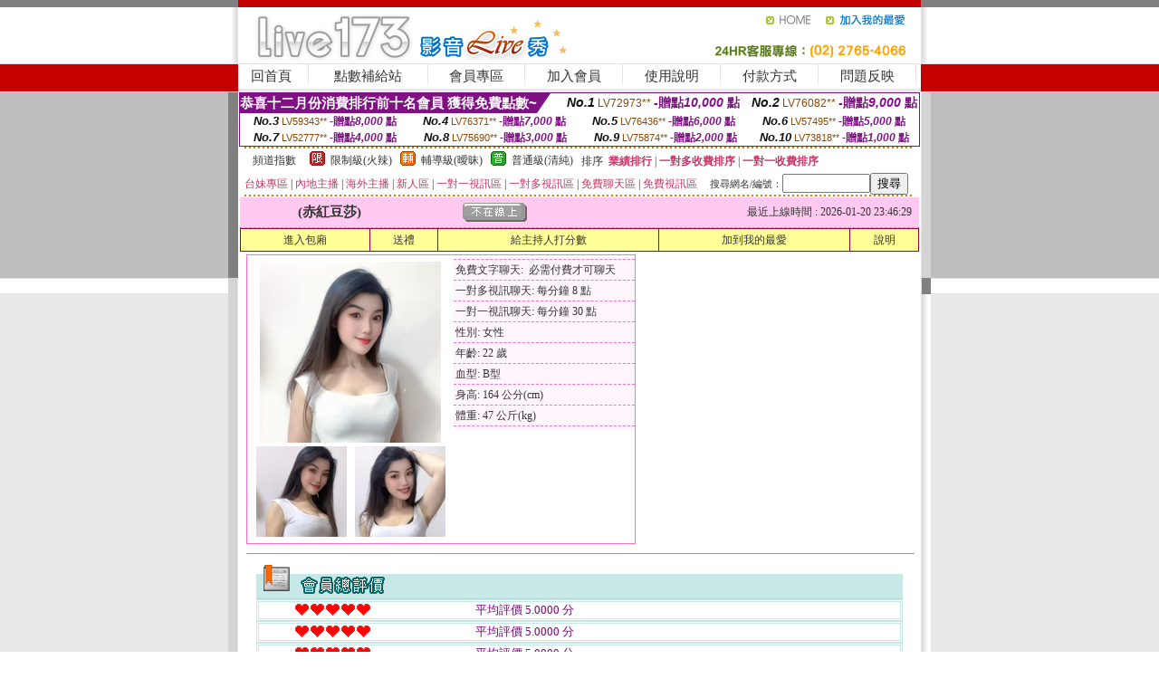

--- FILE ---
content_type: text/html; charset=Big5
request_url: http://170268.173f5.com/?PUT=a_show&AID=230265&FID=170268&R2=&CHANNEL=
body_size: 13892
content:
<html><head><title>同城交友網視頻聊天室,uu女神免費有色直播</title><meta http-equiv=content-type content="text/html; charset=big5">
<meta name="Keywords" content="辣妹人妻自拍交流屋 ,綠茶直播 ,一本道無碼在線av觀看,168私服論壇 ,Live173視頻裸聊聊天室 ,夫妻生活36式視頻 ,成人視頻秀 ,免費成人裸聊網 ,美聊一對一ios ,台灣戀戀日本美女視頻 ,173夫妻秀視頻 ,51美女直播間 ,成人美女主播視頻播放 ,台灣uu美女真人秀視頻網站 ,色情論壇天涯社區 ,showlive華人裸聊視頻 ,104情人辣妹視訊聊天 ,台灣色女孩視訊聊天 ,花遇交友 ,免費視頻私聊妹 ,美女熱舞視頻網,黑色絲網襪美女圖視頻,性姿勢真人視頻,七七色迷網視頻,SM聖魔聊天室,美女裸聊視頻秀場,免費看a片,173視訊,夫妻電影網址,全球成人情色,85CC成人影片免費線上看,擼管視頻,魚訊交流lg休閒網 ,85街官網st,麗的情小遊戲色娜美,日本美女床上三級片,撩妹語錄,歐美成人影院,同城交友網視頻聊天室,uu女神免費有色直播">
<meta name="description" content="辣妹人妻自拍交流屋 ,綠茶直播 ,一本道無碼在線av觀看,168私服論壇 ,Live173視頻裸聊聊天室 ,夫妻生活36式視頻 ,成人視頻秀 ,免費成人裸聊網 ,美聊一對一ios ,台灣戀戀日本美女視頻 ,173夫妻秀視頻 ,51美女直播間 ,成人美女主播視頻播放 ,台灣uu美女真人秀視頻網站 ,色情論壇天涯社區 ,showlive華人裸聊視頻 ,104情人辣妹視訊聊天 ,台灣色女孩視訊聊天 ,花遇交友 ,免費視頻私聊妹 ,美女熱舞視頻網,黑色絲網襪美女圖視頻,性姿勢真人視頻,七七色迷網視頻,SM聖魔聊天室,美女裸聊視頻秀場,免費看a片,173視訊,夫妻電影網址,全球成人情色,85CC成人影片免費線上看,擼管視頻,魚訊交流lg休閒網 ,85街官網st,麗的情小遊戲色娜美,日本美女床上三級片,撩妹語錄,歐美成人影院,同城交友網視頻聊天室,uu女神免費有色直播">

<style type="text/css"><!--
.SS {font-size: 10px;line-height: 14px;}
.S {font-size: 11px;line-height: 16px;}
.M {font-size: 13px;line-height: 18px;}
.L {font-size: 15px;line-height: 20px;}
.LL {font-size: 17px;line-height: 22px;}
.LLL {font-size: 21px;line-height: 28px;}




body {
        font-size: 12px;
        height: 16px;
}


A:link { COLOR: #333333; TEXT-DECORATION: none }
A:active { COLOR: #333333; TEXT-DECORATION: none }
A:visited { COLOR: #333333; TEXT-DECORATION: none }
A:hover { COLOR: #CC0000; TEXT-DECORATION: underline }
.ainput { 
	font-size: 10pt;
	height: 22px;
	MARGIN-TOP: 2px;
	MARGIN-BOTTOM: 0px
}
select { 
	font-size: 9pt;
	height: 19px;
}
textarea { 
	font-size: 9pt;
	color: #666666;
}
td {
	font-size: 9pt;
	color: #333333;
	LETTER-SPACING: 0em;
	LINE-HEIGHT: 1.5em;
}
.style1 {
	color: #0074CE;
	font-family: Arial;
	font-weight: bold;
}
.style2 {
	font-family: Arial;
	font-weight: bold;
	color: #C40000;
}
.style3 {
	font-size: 12px;
	font-style: normal;
	LINE-HEIGHT: 1.6em;
	color: #C40000;
}
.style4 {
	font-size: 9pt;
	font-style: normal;
	LINE-HEIGHT: 1.6em;
	color: #E90080;
}
.style5 {
	font-size: 9pt;
	font-style: normal;
	LINE-HEIGHT: 1.6em;
	color: #FF8000;
}
.Table_f1 {
	font-size: 9pt;
	font-style: normal;
	LINE-HEIGHT: 1.5em;
	color: #E90080;
}
.Table_f2 {
	font-size: 9pt;
	font-style: normal;
	LINE-HEIGHT: 1.5em;
	color: #0074CE;
}
.Table_f3 {
	font-size: 9pt;
	font-style: normal;
	LINE-HEIGHT: 1.5em;
	color: #999999;
}
.Table_f4 {
	font-size: 9pt;
	font-style: normal;
	LINE-HEIGHT: 1.5em;
	color: #597D15;
}
.T11B_r {
	font-size: 11pt;
	font-weight: bold;
	LINE-HEIGHT: 1.6em;
	color: #C40000;
}
.T11B_b {
	font-size: 11pt;
	font-weight: bold;
	LINE-HEIGHT: 1.6em;
	color: #0066CC;
}
.T11B_b1 {
	font-size: 11pt;
	font-weight: bold;
	LINE-HEIGHT: 1.6em;
	color: #003399;
}
.t9 {
	font-size: 9pt;
	font-style: normal;
	LINE-HEIGHT: 1.5em;
	color: #0066CC;
}
.t9b {
	font-size: 10pt;
	font-style: normal;
	font-weight: bold;
	LINE-HEIGHT: 1.6em;
	font-family: Arial;
	color: #0066CC;
}

.t12b {
	font-size: 12pt;
	color: #004040;
	font-style: normal;
	font-weight: bold;
	LINE-HEIGHT: 1.6em;
	font-family: "Times New Roman", "Times", "serif";
}



--></style>
<script language="JavaScript" type="text/JavaScript">
function CHAT_GO(AID,FORMNAME){
document.form1_GO.AID.value=AID;
document.form1_GO.ROOM.value=AID;
document.form1_GO.MID.value=10000;
if(FORMNAME.uname.value=="" || FORMNAME.uname.value.indexOf("請輸入")!=-1)    {
  alert("請輸入暱稱");
  FORMNAME.uname.focus();
}else{
  var AWidth = screen.width-20;
  var AHeight = screen.height-80;
  if( document.all || document.layers ){
  utchat10000=window.open("","utchat10000","width="+AWidth+",height="+AHeight+",resizable=yes,toolbar=no,location=no,directories=no,status=no,menubar=no,copyhistory=no,top=0,left=0");
  }else{
  utchat10000=window.open("","utchat10000","width="+AWidth+",height="+AHeight+",resizable=yes,toolbar=no,location=no,directories=no,status=no,menubar=no,copyhistory=no,top=0,left=0");
  }
  document.form1_GO.uname.value=FORMNAME.uname.value;
  document.form1_GO.sex.value=FORMNAME.sex.value;
  document.form1_GO.submit();
}
}


function CHAT_GO123(AID){
  document.form1_GO.AID.value=AID;
  document.form1_GO.ROOM.value=AID;
  document.form1_GO.MID.value=10000;
  if(document.form1_GO.uname.value=="")    {
    alert("請輸入暱稱");
  }else{
    var AWidth = screen.width-20;
    var AHeight = screen.height-80;
    if( document.all || document.layers ){
    utchat10000=window.open("","utchat10000","width="+AWidth+",height="+AHeight+",resizable=yes,toolbar=no,location=no,directories=no,status=no,menubar=no,copyhistory=no,top=0,left=0");
    }else{
    utchat10000=window.open("","utchat10000","width="+AWidth+",height="+AHeight+",resizable=yes,toolbar=no,location=no,directories=no,status=no,menubar=no,copyhistory=no,top=0,left=0");
    }
    document.form1_GO.submit();
  }
}

function MM_swapImgRestore() { //v3.0
  var i,x,a=document.MM_sr; for(i=0;a&&i<a.length&&(x=a[i])&&x.oSrc;i++) x.src=x.oSrc;
}

function MM_preloadImages() { //v3.0
  var d=document; if(d.images){ if(!d.MM_p) d.MM_p=new Array();
    var i,j=d.MM_p.length,a=MM_preloadImages.arguments; for(i=0; i<a.length; i++)
    if (a[i].indexOf("#")!=0){ d.MM_p[j]=new Image; d.MM_p[j++].src=a[i];}}
}

function MM_findObj(n, d) { //v4.01
  var p,i,x;  if(!d) d=document; if((p=n.indexOf("?"))>0&&parent.frames.length) {
    d=parent.frames[n.substring(p+1)].document; n=n.substring(0,p);}
  if(!(x=d[n])&&d.all) x=d.all[n]; for (i=0;!x&&i<d.forms.length;i++) x=d.forms[i][n];
  for(i=0;!x&&d.layers&&i<d.layers.length;i++) x=MM_findObj(n,d.layers[i].document);
  if(!x && d.getElementById) x=d.getElementById(n); return x;
}

function MM_swapImage() { //v3.0
  var i,j=0,x,a=MM_swapImage.arguments; document.MM_sr=new Array; for(i=0;i<(a.length-2);i+=3)
   if ((x=MM_findObj(a[i]))!=null){document.MM_sr[j++]=x; if(!x.oSrc) x.oSrc=x.src; x.src=a[i+2];}
}
//-->
</script>


</head>
<!--body topMargin=0 marginheight=0 marginwidth=0 BACKGROUND='/images_live173/bg.gif'-->
<table width='776' border='0' align='center' cellpadding='0' cellspacing='0'><tr><td width='11' valign='top' background='images_live173/Tab_L2.gif'><img src='images_live173/Tab_L1.gif' width='11' height='325'></td><td width='754' align='center' valign='top' bgcolor='#FFFFFF'><body topMargin=0 marginheight=0 marginwidth=0 BACKGROUND='/images_live173/bg.gif'><table width='754' border='0' cellspacing='0' cellpadding='0'><tr><td height='8' bgcolor='#C40000'><img src='/images_live173//sx.gif' width='1' height='1'></td></tr>
<tr><td height='62'><table width='754' border='0' cellspacing='0' cellpadding='0'>
<tr><td width='365'><img src='/images_live173//logo.gif' width='365' height='62'></td>
<td width='389'><table width='389' border='0' cellspacing='0' cellpadding='0'>
<tr><td height='27' align='right'><a href='http://170268.173f5.com/?FID=170268' target='_top'><img src='/images_live173//home.gif' width='66' height='27' border='0'></a><a href="javascript:window.external.AddFavorite ('http://170268.173f5.com/?FID=170268','Live173影音Live秀')"><img src='/images_live173//myfavorites.gif' width='108' height='27' border='0'></a></td></tr><tr><td height='35' align='right'><img src='/images_live173//tel.gif' width='389' height='35'></td></tr></table></td></tr></table></td></tr></table><table width='754' border='0' cellspacing='0' cellpadding='0'><tr>
<td height='1' bgcolor='#E1E1E1'><img src='images_live173/sx.gif' width='1' height='1'></td></tr>
<tr><td height='27' valign='top' bgcolor='#FFFFFF'><table width='754' height='27' border='0' cellpadding='0' cellspacing='0' CLASS=L><tr align='center'><td CLASS=L><a href='./?FID=170268'>回首頁</A></td><td width='11'  CLASS=L><img src='images_live173/menuline.gif' width='11' height='27'></td><td CLASS=L><a href='/PAY1/?UID=&FID=170268' TARGET='_blank'>點數補給站</A></td><td width='11'  CLASS=L><img src='images_live173/menuline.gif' width='11' height='27'></td><td CLASS=L><a href='./?PUT=up&FID=170268' target='_top'>會員專區</span></A></td><td width='11'  CLASS=L><img src='images_live173/menuline.gif' width='11' height='27'></td><td CLASS=L><a href='./?PUT=up_reg&s=0&FID=170268' target='_top'>加入會員</span></A></td><td width='11'><img src='images_live173/menuline.gif' width='11' height='27'></td><td  CLASS=L><a href='./?PUT=faq&FID=170268'>使用說明</span></A></td><td width='11'><img src='images_live173/menuline.gif' width='11' height='27'></td><td  CLASS=L><a href='./?PUT=pay_doc1&FID=170268'>付款方式</span></A></td><td width='11'><img src='images_live173/menuline.gif' width='11' height='27'></td><td  CLASS=L><a href='./?PUT=mailbox&FID=170268'>問題反映</A></td><td width='11'><img src='images_live173/menuline.gif' width='11' height='27'></td><td  CLASS=L></td></tr></table></td></tr></table><table width='754' border='0' cellspacing='0' cellpadding='0'><tr><td height='4' bgcolor='#E9E9E9'><img src='images_live173/sx.gif' width='1' height='1'></td></tr></table><table border='0' cellspacing='0' cellpadding='0' ALIGN='CENTER' bgcolor='#FFFFFF' width='750'><tr><td><div style="margin:0 auto;width: 750px;border:1px solid #7f1184; font-family:Helvetica, Arial, 微軟正黑體 ,sans-serif;font-size: 12px; background-color: #ffffff">
 <table border="0" cellpadding="0" cellspacing="0" width="100%">
        <tr>
          <td align="left" valign="top">
            <table border="0" cellpadding="0" cellspacing="0" height="22">
              <tr>
                <td bgcolor="#7f1184"><b style="color:#FFFFFF;font-size:15px"> 恭喜十二月份消費排行前十名會員 獲得免費點數~</b></td>
                <td width="15">
                  <div style="border-style: solid;border-width: 22px 15px 0 0;border-color: #7e1184 transparent transparent transparent;"></div>
                </td>
              </tr>
            </table>
          </td>
          <td align="left">
            <b style="color:#111111;font-size:14px"><em>No.1</em></b>&nbsp;<span style="color:#8c4600;font-size:12px">LV72973**</span>
            <b style="color:#7f1184;font-size:14px"> -贈點<em>10,000</em> 點</b>
          </td>
          <td align="center" width="25%">
            <b style="color:#111111;font-size:14px"><em>No.2</em></b>&nbsp;<span style="color:#8c4600;font-size:12px">LV76082**</span>
            <b style="color:#7f1184;font-size:14px"> -贈點<em>9,000</em> 點</b>
          </td>
        </tr>
      </table>
      <table border="0" cellpadding="0" cellspacing="0" width="100%">
        <tr>
          <td align="center" width="25%">
            <b style="color:#111111;font-size:13px"><em>No.3</em></b>&nbsp;<span style="color:#8c4600;font-size:11px">LV59343**</span>
            <b style="color:#7f1184;font-size:12px"> -贈點<em>8,000</em> 點</b>
          </td>
          <td align="center" width="25%">
            <b style="color:#111111;font-size:13px"><em>No.4</em></b>&nbsp;<span style="color:#8c4600;font-size:11px">LV76371**</span>
            <b style="color:#7f1184;font-size:12px"> -贈點<em>7,000</em> 點</b>
          </td>
          <td align="center" width="25%">
            <b style="color:#111111;font-size:13px"><em>No.5</em></b>&nbsp;<span style="color:#8c4600;font-size:11px">LV76436**</span>
            <b style="color:#7f1184;font-size:12px"> -贈點<em>6,000</em> 點</b>
          </td>
          <td align="center">
            <b style="color:#111111;font-size:13px"><em>No.6</em></b>&nbsp;<span style="color:#8c4600;font-size:11px">LV57495**</span>
            <b style="color:#7f1184;font-size:12px"> -贈點<em>5,000</em> 點</b>
          </td>
        </tr>
      </table>
      <table border="0" cellpadding="0" cellspacing="0" width="100%">
        <tr>
          <td align="center" width="25%">
            <b style="color:#111111;font-size:13px"><em>No.7</em></b>&nbsp;<span style="color:#8c4600;font-size:11px">LV52777**</span>
            <b style="color:#7f1184;font-size:12px"> -贈點<em>4,000</em> 點</b>
          </td>
          <td align="center" width="25%">
            <b style="color:#111111;font-size:13px"><em>No.8</em></b>&nbsp;<span style="color:#8c4600;font-size:11px">LV75690**</span>
            <b style="color:#7f1184;font-size:12px"> -贈點<em>3,000</em> 點</b>
          </td>
          <td align="center" width="25%">
            <b style="color:#111111;font-size:13px"><em>No.9</em></b>&nbsp;<span style="color:#8c4600;font-size:11px">LV75874**</span>
            <b style="color:#7f1184;font-size:12px"> -贈點<em>2,000</em> 點</b>
          </td>
          <td align="center" width="25%">
            <b style="color:#111111;font-size:13px"><em>No.10</em></b>&nbsp;<span style="color:#8c4600;font-size:11px">LV73818**</span>
            <b style="color:#7f1184;font-size:12px"> -贈點<em>1,000</em> 點</b>
          </td>
        </tr>
      </table>
    </div>
</td></tr></table><table width='740' height='25' border='0' cellpadding='0' cellspacing='0' bgcolor='#FFFFFF' ALIGN=CENTER CLASS=S><tr> <td height='2' background='img/dot.gif'><img src='img/dot.gif' width='5' height='2'></td></tr><tr><td><table border='0' cellpadding='0' cellspacing='3' CLASS='M'><tr><td>&nbsp;&nbsp;頻道指數&nbsp;&nbsp;</TD><TD CLASS='M'>&nbsp;&nbsp;<A HREF='./index.phtml?PUT=A_SORT&SORT=R41&FID=170268'><img src='/images/slevel1.gif' width='17' height='16' BORDER='0' TITLE='節目等級為限制級適合年齡滿21歲之成人進入'></A></TD><TD>&nbsp;<A HREF='./index.phtml?PUT=A_SORT&SORT=R41&FID=170268'>限制級(火辣)</A></TD><TD>&nbsp;&nbsp;<A HREF='./index.phtml?PUT=A_SORT&SORT=R42&FID=170268'><img src='/images/slevel2.gif' width='17' height='16' BORDER='0' TITLE='節目等級為輔導級適合年齡滿18歲之成人進入'></A></TD><TD>&nbsp;<A HREF='./index.phtml?PUT=A_SORT&SORT=R42&FID=170268'>輔導級(曖昧)</A></TD><TD>&nbsp;&nbsp;<A HREF='./index.phtml?PUT=A_SORT&SORT=R40&FID=170268'><img src='/images/slevel0.gif' width='17' height='16' BORDER='0' TITLE='節目等級為普通級適合所有年齡層進入'></A></TD><TD>&nbsp;<A HREF='./index.phtml?PUT=A_SORT&SORT=R40&FID=170268'>普通級(清純)</A></TD><TD><table width='100%' height='20' border='0' cellpadding='0' cellspacing='0' CLASS='S'><tr><td valign='bottom'>&nbsp;&nbsp;排序&nbsp;&nbsp;<strong><a href='./index.phtml?PUT=A_SORT&SORT=N&ON=&FID=170268'><font color='#CC3366'>業績排行</font></a></strong>&nbsp;|&nbsp;<strong><a href='./index.phtml?PUT=A_SORT&SORT=R6&FID=170268'><font color='#CC3366'>一對多收費排序</font></a></strong>&nbsp;|&nbsp;<strong><a href='./index.phtml?PUT=A_SORT&SORT=R7&FID=170268'><font color='#CC3366'>一對一收費排序</font></a></strong></font></div></td></tr></table></td></tr></table><table width='100%' height='20' border='0' cellpadding='0' cellspacing='0'><tr><td><a href='./index.phtml?PUT=A_SORT&SORT=TW&FID=170268'><font color='#CC3366'>台妹專區</font></a>&nbsp;|&nbsp;<a href='./index.phtml?PUT=A_SORT&SORT=CN&FID=170268'><font color='#CC3366'>內地主播</font></a>&nbsp;|&nbsp;<a href='./index.phtml?PUT=A_SORT&SORT=GLOBAL&FID=170268'><font color='#CC3366'>海外主播</font></a>&nbsp;|&nbsp;<a href='./index.phtml?PUT=A_SORT&SORT=NEW&FID=170268'><font color='#CC3366'>新人區</font></a></strong>&nbsp;|&nbsp;<a href='./index.phtml?PUT=A_SORT&SORT=R52&FID=170268'><font color='#CC3366'>一對一視訊區</font></a></strong>&nbsp;|&nbsp;<a href='./index.phtml?PUT=A_SORT&SORT=R54&FID=170268'><font color='#CC3366'>一對多視訊區</font></a></strong>&nbsp;|&nbsp;<a href='./index.phtml?PUT=A_SORT&SORT=R51&FID=170268'><font color='#CC3366'>免費聊天區</font></a></strong>&nbsp;|&nbsp;<a href='./index.phtml?PUT=A_SORT&SORT=R53&FID=170268'><font color='#CC3366'>免費視訊區</font></a></strong></font></div></TD><TD><table border='0' cellspacing='0' bgcolor='#FFFFFF' cellpadding='0'><form name='SEARCHFORM123' action='./index.phtml' align=center method=POST><input type=hidden name='PUT' value='a_show'><input type=hidden name='FID' value='170268'><TR><TD class='S'>搜尋網名/編號：<input type='text' name='KEY_STR' size='10' VALUE=''><input type='SUBMIT' value='搜尋' name='B2'></td></tr></FORM></table></TD></tr></table><tr> <td height='2' background='img/dot.gif'><img src='img/dot.gif' width='5' height='2'></td></tr></td></tr></table><table width='750' border='0' cellspacing='0' cellpadding='0' ALIGN=CENTER BGCOLOR='#FFFFFF'><TR><TD><CENTER>
<SCRIPT language='JavaScript'>
function CHECK_SEARCH_KEY(FORMNAME){
  var error;
  if (FORMNAME.KEY_STR.value.length<2){
    alert('您輸入的搜尋字串必需多於 2 字元!!');
    FORMNAME.KEY_STR.focus();
    return false;
  }
  return true;
}
</SCRIPT>
<script>function BOOKMARKAID(){var BASE_URL='http://170268.173f5.com/?PUT=a_show&AID=230265&FID=170268&R2=&CHANNEL=R52';var BASE_TITLE='赤紅豆莎影音視訊聊天室 - 赤紅豆莎 ';if ((navigator.appName == "Microsoft Internet Explorer") && (parseInt(navigator.appVersion) >= 4)) {
window.external.AddFavorite (BASE_URL,BASE_TITLE);
}else {
var msg = '為了方便您下次再進入本網站請 [ 加入我的最愛]!';
if(navigator.appName == 'Netscape'){msg += '(CTRL-D)';}
alert(msg);
}
}</script><SCRIPT>
function CHATGO(AID,ACTIONTYPE){
  document.FORM_GO_CHAT.ACTIONTYPE.value=ACTIONTYPE;
  document.FORM_GO_CHAT.AID.value=AID;
  document.FORM_GO_CHAT.ROOM.value=AID;
  document.FORM_GO_CHAT.MID.value=10000;
  document.FORM_GO_CHAT.target="A_"+AID;
  var AW = screen.availWidth;
  var AH = screen.availHeight;document.FORM_GO_CHAT.submit();}</SCRIPT><table width='0' border='0' cellpadding='0' cellspacing='0'><TR><TD></TD></TR>
<form method='GET' action='/V4/index.phtml'  target='_blank' name='FORM_GO_CHAT'>
<input type='HIDDEN' name='sex' value=''>
<input type='HIDDEN' name='sextype' value=''>
<input type='HIDDEN' name='age' value=''>
<input type='HIDDEN' name='ACTIONTYPE' value=''><input type='HIDDEN' name='MID' value='170268'>
<input type='HIDDEN' name='UID' value=''>
<input type='HIDDEN' name='ROOM' value='230265'>
<input type='HIDDEN' name='AID' value='230265'>
<input type='HIDDEN' name='FID' value='170268'>
</form></TABLE><table border='0' width='750' cellspacing='1' cellpadding='0' align='center' CLASS=M><tr><td ALIGN=CENTER>
<TABLE border='0' width='100%' cellspacing='0' cellpadding='4' CLASS=M>
<TR><TD style='background:#FFC9F2;padding:6px 8px 6px 8px;border-bottom:1px dashed #F572CF' CLASS='L' ALIGN='CENTER' VALIGN=TOP><B>
 &nbsp;&nbsp;(赤紅豆莎)&nbsp;&nbsp;</TD>
<TD style='background:#FFC9F2;padding:6px 8px 6px 8px;border-bottom:1px dashed #F572CF' CLASS='L' ALIGN='CENTER' VALIGN=TOP><B>
<IMG SRC='/T008IMG/offline.gif'>
</TD>
<TD style='background:#FFC9F2;padding:6px 8px 6px 8px;border-bottom:1px dashed #F572CF' align='right'>最近上線時間 : 2026-01-20 23:46:29 </TD></TR>
</TD></TR></TABLE>
<TABLE CLASS=M WIDTH=100% ALIGN=CENTER border='1' cellpadding='1' cellspacing='0' style='border-collapse: collapse' bordercolor='#990033'><TR><TD  ALIGN=CENTER onmouseover="this.bgColor='#FFCC33';" onmouseout="this.bgColor='#FFFF99'"; BGCOLOR='#FFFF99' HEIGHT='25 '><A href="Javascript:CHATGO('230265','3');">
進入包廂
</A>
</TD><TD  ALIGN=CENTER onmouseover="this.bgColor='#FFCC33';" onmouseout="this.bgColor='#FFFF99'"; BGCOLOR='#FFFF99' HEIGHT='25 '><A href='./?PUT=gift_send&AID=230265&FID=170268'>送禮</A>
</TD><TD  ALIGN=CENTER onmouseover="this.bgColor='#FFCC33';" onmouseout="this.bgColor='#FFFF99'"; BGCOLOR='#FFFF99' HEIGHT='25 '><A href='./index.phtml?PUT=a_vote_edit&AID=230265&FID=170268'>給主持人打分數</A>
</TD><TD  ALIGN=CENTER onmouseover="this.bgColor='#FFCC33';" onmouseout="this.bgColor='#FFFF99'"; BGCOLOR='#FFFF99' HEIGHT='25 '><A href='JavaScript:BOOKMARKAID();'>加到我的最愛</A>
</TD><TD  ALIGN=CENTER onmouseover="this.bgColor='#FFCC33';" onmouseout="this.bgColor='#FFFF99'"; BGCOLOR='#FFFF99' HEIGHT='25 '><A href='./index.phtml?PUT=faq&FID=170268'>說明</A>
</TD></TR></TABLE><TABLE border='0' width='750' cellspacing='0' cellpadding='0' BGCOLOR='FFFFFF' CLASS=S>
<TR>
<TD>
<center>
<TABLE width='99%' CLASS='M'><TR><TD>
<TABLE border='0' width='420' cellspacing='0' cellpadding='0' style='border:1px solid #F572CF;margin:0px 10px 10px 0px' bgcolor='#FFFFFF' align='left' margin:0px 10px 10px 0px' bgcolor='#FFFFFF'>
<TR>
<TD valign='top' style='padding:4px 4px 4px 4px' style='border-right:1px dashed #F572CF;'>
<TABLE border='0' width='220'>
<TR>
<TD COLSPAN='2' ALIGN='CENTER' VALIGN='TOP' WIDTH=220>
<A HREF='/V4/?AID=230265&FID=170268&WEBID=' TARGET='AID230265'><IMG SRC='/A_PH/230265/1-200x200.jpg' BORDER='0'></A></TD></TR>
<TR><TD COLSPAN='1' ALIGN='CENTER' VALIGN='TOP' WIDTH='50%'><A HREF='/V4/?AID=230265&FID=170268&WEBID=' TARGET='AID230265'><IMG SRC='/A_PH/230265/2-100x100.jpg' BORDER='0'></A></TD><TD COLSPAN='1' ALIGN='CENTER' VALIGN='TOP' WIDTH='50%'><A HREF='/V4/?AID=230265&FID=170268&WEBID=' TARGET='AID230265'><IMG SRC='/A_PH/230265/3-100x100.jpg' BORDER='0'></A></TD></TR></TABLE>
</TD>
<TD valign='top' style='padding:4px 0px 0px 0px' WIDTH='100%'>
<TABLE border='0' width='200' cellspacing='0' cellpadding='2' CLASS=M BGCOLOR='#FFF5FD'><TR><TD style='border-top:1px dashed #F572CF;'>免費文字聊天:&nbsp; 必需付費才可聊天</TD></TR>
<TR><TD style='border-top:1px dashed #F572CF;'>一對多視訊聊天:&nbsp;每分鐘 8 點</TD></TR>
<TR><TD style='border-top:1px dashed #F572CF;'>一對一視訊聊天:&nbsp;每分鐘 30 點</TD></TR>
<TR><TD style='border-top:1px dashed #F572CF;'>性別:&nbsp;女性</TD></TR>
<TR><TD style='border-top:1px dashed #F572CF;'>年齡:&nbsp;22 歲</TD></TR>
<TR><TD style='border-top:1px dashed #F572CF;'>血型:&nbsp;B型</TD></TR>
<TR><TD style='border-top:1px dashed #F572CF;'>身高:&nbsp;164 公分(cm)</TD></TR>
<TR><TD style='border-top:1px dashed #F572CF;'>體重:&nbsp;47 公斤(kg)</TD></TR>
<TR><TD style='border-top:1px dashed #F572CF;'></TD></TR>
</TABLE>
</TD>
</TR>
</TABLE>
<HR SIZE=1 COLOR=999999 WIDTH=100%></TD></TR></TABLE>
</center>
</TD>
</TR>
</TABLE>
</TD></TR></TABLE>
<table border='0' cellpadding='0' cellspacing='0' width='95%' id='table12'>
<tr><td background='/images_vote/bar_bg.gif'><img border='0' src='/images_vote/bar1.gif'></td></tr></table>
<table border='0' cellpadding='0' cellspacing='0' width='95%' id='table13'><tr><td align='center' colspan='3'><table border='0' cellpadding='0' cellspacing='0' width='100%' id='table37' style='border: 3px double #C7E8E7'><tr><td width='39'><p align='center'><font size='2' color='#800080'></font></td><td WIDTH=200><img border='0' src='/images_vote/icon_love.gif' width='17' height='17'><img border='0' src='/images_vote/icon_love.gif' width='17' height='17'><img border='0' src='/images_vote/icon_love.gif' width='17' height='17'><img border='0' src='/images_vote/icon_love.gif' width='17' height='17'><img border='0' src='/images_vote/icon_love.gif' width='17' height='17'></td><td><font size='2' color='#800080'>平均評價 5.0000 分</font></td></tr></table><table border='0' cellpadding='0' cellspacing='0' width='100%' id='table37' style='border: 3px double #C7E8E7'><tr><td width='39'><p align='center'><font size='2' color='#800080'></font></td><td WIDTH=200><img border='0' src='/images_vote/icon_love.gif' width='17' height='17'><img border='0' src='/images_vote/icon_love.gif' width='17' height='17'><img border='0' src='/images_vote/icon_love.gif' width='17' height='17'><img border='0' src='/images_vote/icon_love.gif' width='17' height='17'><img border='0' src='/images_vote/icon_love.gif' width='17' height='17'></td><td><font size='2' color='#800080'>平均評價 5.0000 分</font></td></tr></table><table border='0' cellpadding='0' cellspacing='0' width='100%' id='table37' style='border: 3px double #C7E8E7'><tr><td width='39'><p align='center'><font size='2' color='#800080'></font></td><td WIDTH=200><img border='0' src='/images_vote/icon_love.gif' width='17' height='17'><img border='0' src='/images_vote/icon_love.gif' width='17' height='17'><img border='0' src='/images_vote/icon_love.gif' width='17' height='17'><img border='0' src='/images_vote/icon_love.gif' width='17' height='17'><img border='0' src='/images_vote/icon_love.gif' width='17' height='17'></td><td><font size='2' color='#800080'>平均評價 5.0000 分</font></td></tr></table><table border='0' cellpadding='0' cellspacing='0' width='100%' id='table37' style='border: 3px double #C7E8E7'><tr><td width='39'><p align='center'><font size='2' color='#800080'></font></td><td WIDTH=200><img border='0' src='/images_vote/icon_love.gif' width='17' height='17'><img border='0' src='/images_vote/icon_love.gif' width='17' height='17'><img border='0' src='/images_vote/icon_love.gif' width='17' height='17'><img border='0' src='/images_vote/icon_love.gif' width='17' height='17'><img border='0' src='/images_vote/icon_love.gif' width='17' height='17'></td><td><font size='2' color='#800080'>平均評價 5.0000 分</font></td></tr></table></td></tr></TABLE><table border='0' cellpadding='0' cellspacing='0' width='95%' id='table13'><tr><td align='center' colspan='3'><tr><td width='42' align='center'>　</td><td><font size='2' color='#808080'>註﹕最高值 5分</font></td><td width='177'><a href='/index.phtml?PUT=a_vote_edit&AID=230265' target=_blank><img border='0' src='/images_vote/bt_g2.gif' width='120' height='27'></a></td></tr></table><table border='0' cellpadding='0' cellspacing='0' width='95%' id='table14'><tr><td background='/images_vote/bar_bg.gif'><img border='0' src='/images_vote/bar2.gif'></td></tr></table><table border='0' cellpadding='0' cellspacing='0' width='95%' id='table30' style='border: 3px double #C7E8E7; '><tr><td><table border='0' cellpadding='0' cellspacing='0' id='table31' style='font-size: 10pt' width=100%><tr><td align='center'><td><img border='0' src='/images_vote/icon_love.gif' width='17' height='17'><img border='0' src='/images_vote/icon_love.gif' width='17' height='17'><img border='0' src='/images_vote/icon_love.gif' width='17' height='17'><img border='0' src='/images_vote/icon_love.gif' width='17' height='17'><img border='0' src='/images_vote/icon_love.gif' width='17' height='17'><td align='center'><td><img border='0' src='/images_vote/icon_love.gif' width='17' height='17'><img border='0' src='/images_vote/icon_love.gif' width='17' height='17'><img border='0' src='/images_vote/icon_love.gif' width='17' height='17'><img border='0' src='/images_vote/icon_love.gif' width='17' height='17'><img border='0' src='/images_vote/icon_love.gif' width='17' height='17'><td align='center'><td><img border='0' src='/images_vote/icon_love.gif' width='17' height='17'><img border='0' src='/images_vote/icon_love.gif' width='17' height='17'><img border='0' src='/images_vote/icon_love.gif' width='17' height='17'><img border='0' src='/images_vote/icon_love.gif' width='17' height='17'><img border='0' src='/images_vote/icon_love.gif' width='17' height='17'><td align='center'><td><img border='0' src='/images_vote/icon_love.gif' width='17' height='17'><img border='0' src='/images_vote/icon_love.gif' width='17' height='17'><img border='0' src='/images_vote/icon_love.gif' width='17' height='17'><img border='0' src='/images_vote/icon_love.gif' width='17' height='17'><img border='0' src='/images_vote/icon_love.gif' width='17' height='17'><tr><td align='left' colspan='8'><font size='2' color='#800080'>會員[ LV3864973 ]<B> -楓-</B> 的評論：</font>The best <FONT CLASS=S>( 2026-01-12 14:20:16 )</FONT></td></tr></table></td></tr></table><BR>
<BR>
<table border='0' cellpadding='0' cellspacing='0' width='95%' id='table14'><tr><td background='/images_vote/bar_bg.gif'><B>主持人最近上線記錄</B></td></tr></table><table border='0' cellpadding='0' cellspacing='0' width='95%' id='table30' style='border: 3px double #C7E8E7; '><tr><td><table border='0' cellpadding='0' cellspacing='0' id='table31' style='font-size: 10pt' width=100%><tr><td align='CENTER'><font size='2' color='#800080'><B>項次</font></TD><td align='CENTER'><B>日期</TD><td align='CENTER'><B>進入時間</TD><TD ALIGN=CENTER><B>離開時間</td><TD ALIGN=CENTER><B>停留時間</td></tr><tr BGCOLOR='FFFFFF'><td align='CENTER'><font size='2' color='#800080'>1</font></TD><TD ALIGN=CENTER>2026-01-20</td><td align='CENTER'>22:50</TD><TD ALIGN=CENTER>23:46</td><TD ALIGN=RIGHT>56 分鐘</td><tr BGCOLOR='FFEEEE'><td align='CENTER'><font size='2' color='#800080'>2</font></TD><TD ALIGN=CENTER></td><td align='CENTER'>13:16</TD><TD ALIGN=CENTER>14:55</td><TD ALIGN=RIGHT>99 分鐘</td><tr BGCOLOR='FFFFFF'><td align='CENTER'><font size='2' color='#800080'>3</font></TD><TD ALIGN=CENTER></td><td align='CENTER'>11:17</TD><TD ALIGN=CENTER>11:17</td><TD ALIGN=RIGHT>0 分鐘</td><tr BGCOLOR='FFEEEE'><td align='CENTER'><font size='2' color='#800080'>4</font></TD><TD ALIGN=CENTER></td><td align='CENTER'>10:46</TD><TD ALIGN=CENTER>10:54</td><TD ALIGN=RIGHT>8 分鐘</td><tr BGCOLOR='FFFFFF'><td align='CENTER'><font size='2' color='#800080'>5</font></TD><TD ALIGN=CENTER></td><td align='CENTER'>00:00</TD><TD ALIGN=CENTER>00:35</td><TD ALIGN=RIGHT>36 分鐘</td><tr BGCOLOR='FFEEEE'><td align='CENTER'><font size='2' color='#800080'>6</font></TD><TD ALIGN=CENTER>2026-01-19</td><td align='CENTER'>22:30</TD><TD ALIGN=CENTER>23:59</td><TD ALIGN=RIGHT>90 分鐘</td><tr BGCOLOR='FFFFFF'><td align='CENTER'><font size='2' color='#800080'>7</font></TD><TD ALIGN=CENTER></td><td align='CENTER'>19:08</TD><TD ALIGN=CENTER>20:14</td><TD ALIGN=RIGHT>66 分鐘</td><tr BGCOLOR='FFEEEE'><td align='CENTER'><font size='2' color='#800080'>8</font></TD><TD ALIGN=CENTER></td><td align='CENTER'>13:53</TD><TD ALIGN=CENTER>14:15</td><TD ALIGN=RIGHT>22 分鐘</td><tr BGCOLOR='FFFFFF'><td align='CENTER'><font size='2' color='#800080'>9</font></TD><TD ALIGN=CENTER></td><td align='CENTER'>00:00</TD><TD ALIGN=CENTER>00:25</td><TD ALIGN=RIGHT>25 分鐘</td><tr BGCOLOR='FFEEEE'><td align='CENTER'><font size='2' color='#800080'>10</font></TD><TD ALIGN=CENTER>2026-01-18</td><td align='CENTER'>22:48</TD><TD ALIGN=CENTER>23:59</td><TD ALIGN=RIGHT>71 分鐘</td><tr BGCOLOR='FFFFFF'><td align='CENTER'><font size='2' color='#800080'>11</font></TD><TD ALIGN=CENTER></td><td align='CENTER'>22:36</TD><TD ALIGN=CENTER>22:45</td><TD ALIGN=RIGHT>10 分鐘</td><tr BGCOLOR='FFEEEE'><td align='CENTER'><font size='2' color='#800080'>12</font></TD><TD ALIGN=CENTER></td><td align='CENTER'>22:12</TD><TD ALIGN=CENTER>22:34</td><TD ALIGN=RIGHT>21 分鐘</td><tr BGCOLOR='FFFFFF'><td align='CENTER'><font size='2' color='#800080'>13</font></TD><TD ALIGN=CENTER></td><td align='CENTER'>12:32</TD><TD ALIGN=CENTER>13:37</td><TD ALIGN=RIGHT>64 分鐘</td><tr BGCOLOR='FFEEEE'><td align='CENTER'><font size='2' color='#800080'>14</font></TD><TD ALIGN=CENTER>2026-01-17</td><td align='CENTER'>19:46</TD><TD ALIGN=CENTER>21:05</td><TD ALIGN=RIGHT>79 分鐘</td><tr BGCOLOR='FFFFFF'><td align='CENTER'><font size='2' color='#800080'>15</font></TD><TD ALIGN=CENTER></td><td align='CENTER'>10:34</TD><TD ALIGN=CENTER>11:23</td><TD ALIGN=RIGHT>50 分鐘</td><tr BGCOLOR='FFEEEE'><td align='CENTER'><font size='2' color='#800080'>16</font></TD><TD ALIGN=CENTER></td><td align='CENTER'>00:00</TD><TD ALIGN=CENTER>00:50</td><TD ALIGN=RIGHT>50 分鐘</td><tr BGCOLOR='FFFFFF'><td align='CENTER'><font size='2' color='#800080'>17</font></TD><TD ALIGN=CENTER>2026-01-16</td><td align='CENTER'>23:34</TD><TD ALIGN=CENTER>23:59</td><TD ALIGN=RIGHT>26 分鐘</td><tr BGCOLOR='FFEEEE'><td align='CENTER'><font size='2' color='#800080'>18</font></TD><TD ALIGN=CENTER></td><td align='CENTER'>14:20</TD><TD ALIGN=CENTER>15:03</td><TD ALIGN=RIGHT>43 分鐘</td><tr BGCOLOR='FFFFFF'><td align='CENTER'><font size='2' color='#800080'>19</font></TD><TD ALIGN=CENTER></td><td align='CENTER'>00:00</TD><TD ALIGN=CENTER>02:05</td><TD ALIGN=RIGHT>125 分鐘</td><tr BGCOLOR='FFEEEE'><td align='CENTER'><font size='2' color='#800080'>20</font></TD><TD ALIGN=CENTER>2026-01-15</td><td align='CENTER'>22:51</TD><TD ALIGN=CENTER>23:59</td><TD ALIGN=RIGHT>68 分鐘</td><tr BGCOLOR='FFFFFF'><td align='CENTER'><font size='2' color='#800080'>21</font></TD><TD ALIGN=CENTER></td><td align='CENTER'>18:56</TD><TD ALIGN=CENTER>18:59</td><TD ALIGN=RIGHT>3 分鐘</td><tr BGCOLOR='FFEEEE'><td align='CENTER'><font size='2' color='#800080'>22</font></TD><TD ALIGN=CENTER></td><td align='CENTER'>18:47</TD><TD ALIGN=CENTER>18:49</td><TD ALIGN=RIGHT>3 分鐘</td><tr BGCOLOR='FFFFFF'><td align='CENTER'><font size='2' color='#800080'>23</font></TD><TD ALIGN=CENTER></td><td align='CENTER'>13:15</TD><TD ALIGN=CENTER>14:58</td><TD ALIGN=RIGHT>103 分鐘</td><tr BGCOLOR='FFEEEE'><td align='CENTER'><font size='2' color='#800080'>24</font></TD><TD ALIGN=CENTER></td><td align='CENTER'>10:11</TD><TD ALIGN=CENTER>11:31</td><TD ALIGN=RIGHT>80 分鐘</td><tr BGCOLOR='FFFFFF'><td align='CENTER'><font size='2' color='#800080'>25</font></TD><TD ALIGN=CENTER></td><td align='CENTER'>00:22</TD><TD ALIGN=CENTER>00:55</td><TD ALIGN=RIGHT>33 分鐘</td><tr BGCOLOR='FFEEEE'><td align='CENTER'><font size='2' color='#800080'>26</font></TD><TD ALIGN=CENTER></td><td align='CENTER'>00:00</TD><TD ALIGN=CENTER>00:19</td><TD ALIGN=RIGHT>20 分鐘</td><tr BGCOLOR='FFFFFF'><td align='CENTER'><font size='2' color='#800080'>27</font></TD><TD ALIGN=CENTER>2026-01-14</td><td align='CENTER'>23:41</TD><TD ALIGN=CENTER>23:59</td><TD ALIGN=RIGHT>19 分鐘</td><tr BGCOLOR='FFEEEE'><td align='CENTER'><font size='2' color='#800080'>28</font></TD><TD ALIGN=CENTER></td><td align='CENTER'>18:40</TD><TD ALIGN=CENTER>19:49</td><TD ALIGN=RIGHT>69 分鐘</td><tr BGCOLOR='FFFFFF'><td align='CENTER'><font size='2' color='#800080'>29</font></TD><TD ALIGN=CENTER></td><td align='CENTER'>13:30</TD><TD ALIGN=CENTER>13:40</td><TD ALIGN=RIGHT>10 分鐘</td><tr BGCOLOR='FFEEEE'><td align='CENTER'><font size='2' color='#800080'>30</font></TD><TD ALIGN=CENTER></td><td align='CENTER'>00:00</TD><TD ALIGN=CENTER>00:44</td><TD ALIGN=RIGHT>45 分鐘</td></table><BR></td></tr></table><TABLE><TR><TD ALIGN=CENTER><B><A href='./?PUT=a_show&AID=230265&FID=170268'>主持人個人首頁</A></B>
 | <B><A href='./?PUT=a_show&TYPE=UP9&AID=230265&FID=170268'>相片本</A></B>
 | <B><A href='./?PUT=a_show&TYPE=A_VOTE&AID=230265&FID=170268'>評價</A></B>
 | <B><A href='./?PUT=a_show&TYPE=ALOG&AID=230265&FID=170268'>記錄</A></B>
</TD></TR></TABLE>
</td></tr></table></td><td width='11' valign='top' background='images_live173/Tab_R2.gif'><img src='images_live173/Tab_R1.gif' width='11' height='325'></td></tr></table><table width='776' border='0' align='center' cellpadding='0' cellspacing='0' CLASS='M'>
<tr><td height='1' bgcolor='#CDCDCD'><img src='/images_live173/sx.gif' width='1' height='1'></td>
</tr><tr><td height='25' align='center' bgcolor='#FFFFFF'>　<img src='/images_live173/icon_01.gif' width='20' height='20' align='absmiddle'><a href='./?PUT=tos&FID=170268'><FONT CLASS='L'>使用條款</A>　<img src='/images_live173/icon_01.gif' width='20' height='20' align='absmiddle'><A href='./?PUT=aweb_reg&FID=170268'>加入賺錢聯盟</A>　<img src='/images_live173/icon_01.gif' width='20' height='20' align='absmiddle'><A href='./?PUT=aweb_logon&FID=170268'>賺錢聯盟專區</A></FONT>
<BR>
<FONT COLOR=999999 CLASS=S>
Copyright &copy; 2026 By <a href='http://170268.173f5.com'>同城交友網視頻聊天室,uu女神免費有色直播</a> All Rights Reserved.</FONT>
</td></tr>
<tr><td height='50' bgcolor='#F6F6F6'><table width='776' height='50' border='0' cellpadding='0' cellspacing='0'>
<tr><td width='225'><img src='/images_live173/bottom_logo.gif' width='225' height='50'></td>
<td width='551' align='right' background='/images_live173/bottom_bg.gif'><table height='35' border='0' cellpadding='0' cellspacing='0'>
<tr><td width='268' valign='bottom'><img src='/images_live173/bottom_copy.gif' width='268' height='16'></td>
<td width='122' valign='bottom'><img src='/images_live173/bottom_mail.gif' width='122' height='16' border='0'></td></tr>
</table></td></tr></table>
</td></tr></table>
<table width='776' border='0' align='center' cellpadding='0' cellspacing='0'><tr>
<td><img src='/secure/18-01.gif' width='18' height='16'></td>
<td background='/secure/18-01a.gif'><img src='/secure/18-01a.gif' width='18' height='16'></td>
<td><img src='/secure/18-02.gif' width='18' height='16'></td></tr>
<tr><td background='/secure/18-02b.gif'>&nbsp;</td><td>

<TABLE cellSpacing=0 cellPadding=1 width='100%' border=0 ALIGN=CENTER><TBODY><TR align=left>
<TD width=38 height='70' align=middle bgcolor='#EDDAE7'><img src='/secure/18.gif' width='25' hspace='8' vspace='5'></TD>
<TD vAlign=top bgcolor='#EDDAE7' class=style3><font size='2'>
依'電腦網際網路分級辦法'為限制級，限定為年滿<font face='Arial, Helvetica, sans-serif'>18</font>歲且已具有完整行為能力之網友，未滿<font face='Arial, Helvetica, sans-serif'>18</font>
歲謝絕進入瀏覽，且願接受本站內影音內容及各項條款。為防範未滿<font face='Arial, Helvetica, sans-serif'>18</font>歲之未成年網友瀏覽網路上限制級內容的圖文資訊，建議您可進行
<A href='http://www.ticrf.org.tw/' target=_blank>
<FONT color=#597d15>網路分級基金會TICRF分級服務</FONT></A>的安裝與設定。</font>
(為還給愛護本站的網友一個純淨的聊天環境，本站設有管理員)
</TD>
</TR></TBODY></TABLE>

</td><td background='/secure/18-02a.gif'>&nbsp;</td></tr>
<tr><td><img src='/secure/18-03.gif' width='18' height='19'></td>
<td background='/secure/18-03a.gif'>&nbsp;</td>
<td><img src='/secure/18-04.gif' width='18' height='19'></td>
</tr></table><TABLE ALIGN='CENTER'><TR><TD><CENTER><a href=http://1795945.y675yy.com/ target=_blank>mfc視訊</a>
<a href=http://1795946.y675yy.com/ target=_blank>showlive視訊聊天網</a>
<a href=http://1795947.y675yy.com/ target=_blank>韓國視訊</a>
<a href=http://1795948.y675yy.com/ target=_blank>日本視訊</a>
<a href=http://1795949.y675yy.com/ target=_blank>line視訊</a>
<a href=http://1795950.e565yy.com/ target=_blank>玩美女人影音秀</a>
<a href=http://1795951.e565yy.com/ target=_blank>9158虛擬視訊</a>
<a href=http://1795952.e565yy.com/ target=_blank>live173視訊</a>
<a href=http://1795953.e565yy.com/ target=_blank>show live影音視訊網</a>
<a href=http://1795954.e565yy.com/ target=_blank>showlive影音視訊聊天網</a>
<a href=http://1795955.e565yy.com/ target=_blank>台灣辣妹視訊聊天室</a>
<a href=http://1795956.e565yy.com/ target=_blank>成人視訊</a>
<a href=http://1795957.e565yy.com/ target=_blank>性愛視訊</a>
<a href=http://1796368.e565yy.com/ target=_blank>情€色</a>
<a href=http://1796369.e565yy.com/ target=_blank>色、情微電影</a>
<a href=http://1797379.s29mm.com/ target=_blank>showlive視訊聊天網</a>
<a href=http://1797380.s29mm.com/ target=_blank>玩美女人影音秀</a>
<a href=http://1797381.s29mm.com/ target=_blank>live173</a>
<a href=http://1797382.s29mm.com/ target=_blank>live 173免費視訊</a>
<a href=http://1797383.s29mm.com/ target=_blank>173免費視訊聊天</a>
<a href=http://1797384.s29mm.com/ target=_blank>173免費視訊秀</a>
<a href=http://1797385.s29mm.com/ target=_blank>173免費視訊美女</a>
<a href=http://1797386.s29mm.com/ target=_blank>173 live 視訊</a>
<a href=http://1797387.s29mm.com/ target=_blank>173 live影音</a>
<a href=http://1797388.s28ha.com/ target=_blank>173視訊聊天交友網</a>
<a href=http://1797389.s28ha.com/ target=_blank>live 173 視訊聊天</a>
<a href=http://1797390.s28ha.com/ target=_blank>173liveshow視訊美女</a>
<a href=http://1797391.s28ha.com/ target=_blank>live 173影音live秀</a>
<a href=http://1797392.s28ha.com/ target=_blank>173liveshow視訊</a>
<a href=http://1797393.s28ha.com/ target=_blank>ut視訊聊天室</a>
<a href=http://1797394.s28ha.com/ target=_blank>live173影音</a>
<a href=http://1797395.s28ha.com/ target=_blank>live173影音</a>
<a href=http://176854.gm69s.com/ target=_blank>真愛旅舍聊天室-摳摳視頻秀</a>
<a href=http://176855.gm69s.com/ target=_blank>真愛旅舍視頻聊天室-免費聊天室你懂的</a>
<a href=http://176856.gm69s.com/ target=_blank>真愛旅舍視頻-戀戀視頻聊天室</a>
<a href=http://176857.gm69s.com/ target=_blank>台灣uu視頻聊天室-173免費視訊</a>
<a href=http://176858.gm69s.com/ target=_blank>捷克論壇-夫妻真人秀視頻聊天室</a>
<a href=http://176859.gm69s.com/ target=_blank>伊莉論壇首頁-免費裸體女主播聊天室</a>
<a href=http://176860.gm69s.com/ target=_blank>mobile01論壇-開放性多人聊天室</a>
<a href=http://176861.gm69s.com/ target=_blank>台灣論壇-台灣甜心真人裸聊</a>
<a href=http://176862.gm69s.com/ target=_blank>伊莉論壇-同城美女視頻聊天室</a>
<a href=http://176863.gm69s.com/ target=_blank>微風論壇-寂寞交友富婆聊天室</a>
<a href=http://176864.gm69s.com/ target=_blank>伊莉影片-美女主播聊天室</a>
<a href=http://176865.gm69s.com/ target=_blank>85無影片碼-同城約炮聊天室在線聊</a>
<a href=http://176866.uy76t.com/ target=_blank>聯誼交友-同城寂寞交友網</a>
<a href=http://335979.uy76t.com/ target=_blank>uthome視訊聊天-裸聊免費網</a>
<a href=http://335980.uy76t.com/ target=_blank>ut正妹視訊-色情真人秀網站</a>
<a href=http://335981.uy76t.com/ target=_blank>色情視訊-免費語音視頻聊天室</a>
<a href=http://335982.uy76t.com/ target=_blank>情色視訊-美女真人裸聊聊天室</a>
<a href=http://335983.uy76t.com/ target=_blank>真人視訊美女直播-免費午夜秀視頻聊天室</a><a href=http://www.hy67u.com/ target=_blank>台灣免費裸聊視訊聊天室</a>
<a href=http://m353w.com/ target=_blank>台灣辣妹影音視訊聊天室</a>
<a href=http://www.m353w.com/ target=_blank>台灣辣妹影音視訊聊天室</a>
<a href=http://app.yu88v.com/ target=_blank>夜間美女直播間</a>
<a href=http://www.showliveapp.com/ target=_blank>show live影音視訊聊天網</a>
<a href=http://www.ks88m.com/ target=_blank>主播免費祼聊聊天室</a>
<a href=http://eu89u.com/ target=_blank>免費午夜秀視頻聊天室</a>
<a href=http://ye89y.com/ target=_blank>午夜免費視訊聊天室</a>
<a href=http://168912.tk89m.com/ target=_blank>日本av女優-一夜i情聊天室</a>
<a href=http://176869.htt67a.com/ target=_blank>後宮電影院-真人性愛聊天室</a>
<a href=http://176870.tca93a.com/ target=_blank>洪爺後宮-台灣視頻直播聊天室</a>
<a href=http://typp93.com/ target=_blank>免費影音視訊聊天室</a>
<a href=http://www.b0401.com/ target=_blank>影音視訊聊天室</a>
<a href=http://rc96app.com/ target=_blank>showlive視訊聊天網</a>
<a href=http://app.18avg.com/ target=_blank>UT聊天室福利視頻</a>
<a href=http://335961.ks418a.com/ target=_blank>視訊美女-做愛裸聊室</a>
<a href=http://335963.pkh83a.com/ target=_blank>金瓶梅視訊-293真人秀場聊天室</a>
<a href=http://335964.pkh83a.com/ target=_blank>live173影音視訊live秀-台灣uu視頻聊天室</a>
<a href=http://335965.ass67a.com/ target=_blank>live173影音live秀-免費視訊-uu視頻聊天室</a>
<a href=http://www.mmkkpo.com/ target=_blank>情色視訊聊天室</a>
<a href=http://212920.gtk29.com/ target=_blank>live173 視訊美女</a>
<a href=http://k883ee.com/ target=_blank>台灣真愛旅舍視頻聊天室</a>
<a href=http://uy732.com/ target=_blank>live173視訊聊天交友網</a>
<a href=http://hsy67.com/ target=_blank>真愛旅舍午夜視頻聊天室</a>
<a href=http://www.kssy68.com/ target=_blank>影音視訊聊聊天室</a>
<a href=http://kkh63.com/ target=_blank>173免費視訊聊天</a>
<a href=http://a41.ahowappp.com/ target=_blank>真人視訊美女直播</a>
<a href=http://www.kh62e.com/ target=_blank>真愛旅舍裸播視頻聊天室</a>
<a href=http://mu53e.com/ target=_blank>美女秀場裸聊直播間</a>
<a href=http://wm77t.com/ target=_blank>美女視頻直播秀房間</a>
<a href=http://176908.ass67a.com/ target=_blank>春天貼圖情色網 成人貼圖區-av裸聊直播間</a>
<a href=http://176909.ass67a.com/ target=_blank>JP 情色貼圖區-qq同城聊天室</a>
<a href=http://163112.k998u.com/ target=_blank>真愛旅舍視頻聊天室</a>
<a href=http://www.ee39s.com/ target=_blank>UT173視訊聊天UT網際空間聊天</a>
<a href=http://www.su67h.com/ target=_blank>UT聊天室 美女直播 視頻聊天室</a>
<a href=http://www.ek77y.com/ target=_blank>UT視訊影音聊天室</a>
<a href=http://www.ah85t.com/ target=_blank>Live173視訊聊天交友網</a>
<a href=http://app.khhapp.com/ target=_blank>免費夫妻視頻真人秀</a>
<a href=http://msmkmk.com/ target=_blank>在線視頻語音聊天室</a>
<a href=http://www.upuw22.com/ target=_blank>免費語音視頻聊天室</a>
<a href=http://ket65.com/ target=_blank>UThome影音視訊聊天室</a>
<a href=http://yfh27.com/ target=_blank>Live 173免費視訊-影音視訊聊天室</a>
<a href=http://www.9453ff.com/ target=_blank>Live173視訊影音Live秀</a>
<a href=http://176888.s253e.com/ target=_blank>黑絲美女圖片-台灣uu聊天室視頻破解</a>
<a href=http://176889.s253e.com/ target=_blank>爆紅正妹-網絡色情視頻聊天室直播</a>
<a href=http://176890.s253e.com/ target=_blank>正妹牆-台灣真人裸聊視訊app</a>
<a href=http://vaz437.com/ target=_blank>台灣uu聊天室視頻破解</a>
<a href=http://www.yffh99.net/ target=_blank>色情真人秀場聊天室</a>
<a href=http://176898.i349.com/ target=_blank>383線上影音城-真人秀場視頻聊天室</a>
<a href=http://163161.g223tt.com/ target=_blank>真愛旅舍影音視訊聊天室</a>
<a href=http://163160.g299ss.com/ target=_blank>免費ut視訊聊天</a>
<a href=http://163156.m663ww.com/ target=_blank>showlive</a>
<a href=http://163155.hhu79.com/ target=_blank>showlive聊天網</a>
<a href=http://www.tgtg96.com/ target=_blank>能看啪啪福利的聊天室</a>
<a href=http://335993.i577.com/ target=_blank>9158虛擬視訊-能看啪啪福利的直播app下載</a>
<a href=http://335994.i577.com/ target=_blank>live173視訊-韓國美女主播視訊聊天室</a>
<a href=http://335995.i349.com/ target=_blank>show live影音視訊網-ut視訊聊天室福利視頻</a>
<a href=http://www.zkt8.com/ target=_blank>真愛旅舍視頻聊天室</a>
<a href=http://163253.kva66a.com/ target=_blank>虎蝶秀直播app下載 免費直播真人秀</a>
<a href=http://163252.shh58a.com/ target=_blank>妖妖直播qq群 視頻真人秀聊天室福利</a>
<a href=http://163226.e657uu.com/ target=_blank>看黃台的app免費</a>
<a href=http://163227.k899kk.com/ target=_blank>台灣戀戀直播</a>
<a href=http://h355g.com/ target=_blank>免費視訊聊天室</a>
<a href=http://g223t.com/ target=_blank>視訊聊天交友</a>
<a href=http://g299s.com/ target=_blank>免費視訊交友</a>
<a href=http://m663w.com/ target=_blank>173免費視訊聊天網</a>
<a href=http://h335yy.com/ target=_blank>金瓶梅視訊聊天室</a>
<a href=http://h355gg.com/ target=_blank>台灣辣妹影音視訊聊天室</a>
<a href=http://g223tt.com/ target=_blank>Live173視訊交友聊天</a>
<a href=http://app.uu78kku.com/ target=_blank>918外拍論壇</a>
<a href=http://app.kk89yyu.com/ target=_blank>173正妹論壇</a>
<a href=http://app.uu78kkks.com/ target=_blank>080熟女論壇</a>
<a href=http://app.kk89yyys.com/ target=_blank>85街美女論壇</a>
<a href=http://app.kk23hhf.com/ target=_blank>av正妹熟女論壇</a>
<a href=http://s27um.com/ target=_blank>真愛旅舍視頻聊天室</a>
<a href=http://mh66y.com/ target=_blank>免費影音視訊聊聊天室</a>
<a href=http://y88kh.com/ target=_blank>UThome影音視訊聊天室</a>
<a href=http://a29hu.com/ target=_blank>live 173免費視訊</a>
<a href=http://gty.ksh799.com/ target=_blank>韓國視訊-台灣甜心女孩聊天室</a>
<a href=http://mgg.ksh799.com/ target=_blank>日本視訊-大秀聊天室</a>
<a href=http://fty.ysh338.com/ target=_blank>line視訊-午夜聊天室大廳</a>
<a href=http://335973.i390.com/ target=_blank>視訊聊天室-午夜寂寞聊天室</a>
<a href=http://163251.kak63a.com/ target=_blank>親親直播app下載 晚上福利直播軟件</a>
<a href=http://www.swk83.com/ target=_blank>台灣戀戀視頻聊天室</a>
<a href=http://www.sk59s.com/ target=_blank>美女裸聊視頻直播間</a>
<a href=http://ke58s.com/ target=_blank>視頻真人秀聊天室福利</a>
<a href=http://www.ke58s.com/ target=_blank>視頻真人秀聊天室福利</a>
<a href=http://ke26y.com/ target=_blank>約炮交友直播間平台</a>
<a href=http://212893.hy68uu.com/ target=_blank>173免費視訊聊天</a>
<a href=http://168791.k898kk.com/ target=_blank>line視訊-午夜聊天室大廳</a>
<a href=http://168792.k882ee.com/ target=_blank>玩美女人影音秀-同城聊天室</a>
<a href=http://www.fkh75a.com/ target=_blank>真愛旅舍視頻聊天室</a>
<a href=http://memef1.com/ target=_blank>mmbox視訊網</a>
<a href=http://momof1.com/ target=_blank>momo520視訊美女</a>
<a href=http://336034.gsa83a.com/ target=_blank>影音視訊聊聊天室-成人的直播平台</a>
<a href=http://www.g223t.com/ target=_blank>視訊聊天交友</a>
<a href=http://www.g299s.com/ target=_blank>免費視訊交友</a>
<a href=http://212892.m352ww.com/ target=_blank>Live173視訊聊天交友網</a>
<a href=http://www.zn4y.com/ target=_blank>真愛旅舍視頻聊天室-live173影音視訊live秀</a>
<a href=http://212982.apputut.com/ target=_blank>真愛旅舍女主播</a>
<a href=http://www.y535y.com/ target=_blank>影音視訊聊天室 免費視訊聊天室</a>
<a href=http://168818.k26yh.com/ target=_blank>漾美眉視訊交友聊天室-真人秀聊天視頻網站</a>
<a href=http://168819.k26yh.com/ target=_blank>一夜情情色聊天室-台灣免費視訊聊天室</a>
<a href=http://ghh58.com/ target=_blank>173免費視訊</a>
<a href=http://www.kee66.com/ target=_blank>台灣辣妹視訊聊天室</a>
<a href=http://bbs.ku73t.com/ target=_blank>微信裸聊的號碼</a>
<a href=http://www.m663w.com/ target=_blank>173免費視訊聊天網</a>
<a href=http://www.h335yy.com/ target=_blank>金瓶梅視訊聊天室</a>
<a href=http://www.xkk57a.com/ target=_blank>真愛旅舍視訊</a>
<a href=http://212924.i375.com/ target=_blank>台灣甜心視訊聊天室</a>
<a href=http://212925.appk17.com/ target=_blank>台灣辣妹視訊聊天室</a>
<a href=http://212926.app95ut.com/ target=_blank>showlive影音視訊聊天網</a>
<a href=http://hhy36.com/ target=_blank>台灣戀戀視頻聊天室</a>
<a href=http://www.mu53e.com/ target=_blank>美女秀場裸聊直播間</a>
<a href=http://www.wm77t.com/ target=_blank>美女視頻直播秀房間</a>
<a href=http://mapp77.com/ target=_blank>免費視訊聊天</a>
<a href=http://336010.h622h.com/ target=_blank>洪爺影城-真人秀視頻直播</a>
<a href=http://336011.ky32y.com/ target=_blank>色 情片小說-現場直播真人秀</a>
<a href=http://khs.hym332.com/ target=_blank>正妹空姐-免費真人裸聊qq</a>
<a href=http://tec.hym332.com/ target=_blank>美女圖片一絲不掛-啪啪免費視頻在線觀看</a>
<a href=http://gws.wg99v.com/ target=_blank>正妹頻道-免費視頻找女人聊天</a>
<a href=http://ksy.wg99v.com/ target=_blank>按摩全套-私密直播_美女現場直播</a>
<a href=http://a35.showliveapp.com/ target=_blank>UT聊天室福利視頻</a>
<a href=http://a36.showliveapp.com/ target=_blank>很黃的聊天室</a>
<a href=http://kue58.com/ target=_blank>台灣戀戀視頻聊天室</a>
<a href=http://www.eky65.com/ target=_blank>台灣戀戀視頻聊天室</a>
<a href=http://app.ishow999.com/ target=_blank>視訊聊天交友</a>
<a href=http://www.tsk28a.com/ target=_blank>真愛旅舍視頻聊天室</a>
<a href=http://www.ass67a.com/ target=_blank>真愛旅舍聊天室</a>
<a href=http://www.pkh83a.com/ target=_blank>真愛旅舍視頻</a>
<a href=http://htt67a.com/ target=_blank>真愛旅舍視頻</a>
<a href=http://tca93a.com/ target=_blank>真愛旅舍直播</a>
<a href=http://www.mym77.com/ target=_blank>妖妖直播美女主播聊天室</a>
<a href=http://ya347a.com/ target=_blank>真愛旅舍官網</a>
<a href=http://ks418a.com/ target=_blank>真愛旅舍聊天室破解</a>
<a href=http://kta59a.com/ target=_blank>真愛旅舍視頻聊天室破解</a>
<a href=http://u732ww.com/ target=_blank>真愛旅舍真人秀聊天室</a>
<a href=http://y676yy.com/ target=_blank>真愛旅舍啪啪啪視頻聊天室</a>
<a href=http://nww688.com/ target=_blank>金瓶梅視訊聊天室</a>
<a href=http://uy63e.com/ target=_blank>UT聊天室福利視頻</a>
<a href=http://213042.dsdh39.com/ target=_blank>交友視訊聊天室</a>
<a href=http://www.kuku67.com/ target=_blank>金瓶梅視訊聊天室</a>
<a href=http://kuku67.com/ target=_blank>金瓶梅視訊聊天室</a>
<a href=http://www.rsqw21.com/ target=_blank>live173影音live秀-免費視訊</a>
<a href=http://app.gy76s.com/ target=_blank>日本福利直播軟件app</a>
<a href=http://app.ak63e.com/ target=_blank>晚上福利直播軟件</a>
91美女視頻聊天勿媚視頻App隨便小姐姐App8x8x視頻app千山直播Apples聊天室拉拉聊天室美女熱網甜心視頻直播App人氣直播APP甲殼蟲直播APP御花園直播平台
軟軟直播平台美人播AppUE秀直播App伊夢直播平台微拍直播平台艾可直播App麥聊直播平台蜻蜓直播平台趣愛直播平台羞澀直播平台心浪直播平台久愛直播App雲線直播平台
花田直播App大神直播平台布偶直播平台皮皮猴直播APP果凍直播App音浪直播平台多點點直播App咪兔視頻直播平台日出直播平台有約直播App彩播直播平台
色多多直播平台月漫直播App陌撩直播APP鼎紅直播App奇妙直播APP花盼直播平台殘花直播平台螢火蟲直播間APP欲澀直播App小相識直播App陌床直播平台
唯度直播App愛愛你直播App熱舞小姐姐短視頻懶懶直播平台音浪直播App愛愛直播平台夜來香直播平台69秀秀場app蜜餞直播平台窺色美女福利視頻軟件
嗨夜視頻直播App啪啪TV視頻六天直播視頻App狐仙直播App粉粉直播平台愛趣直播App香穴視頻App視覺秀直播App雪高蝦璀pp有料盒子App九億直播平台日出直播App布丁直播App
青樓Live直播App小秘tv直播盒子嗨夠直播App水花直播App桃緣星球真人交友app冰淇淋直播平台蜜橘直播App豆妹直播平台蜜港交友平台憶心直播App芭樂直播App
urbox直播App雲上花直播平台風娛直播平台酒窩直播App夜宴直播平台紅草莓直播App夜宴精品直播APP玫瑰傳媒花煙直播平台日月視頻App魚子醬直播平台花蕾視頻app
ta12直播APP寵尤視頻APP野高蝦膝郊x月亮直播間app妖姬直播App夜女郎直播平台花葵直播App向日葵葵葵視頻盒馬live直播探音直播App魚歡直播間私房菜直播app
JK盒子視頻一直播交友APP趣播直播App高甜甜視頻APP叮噹貓直播哈尼熱播直播App素人直播平台浴火直播平台日夜傳媒直播平台櫻花寶盒直播平台米熊直播App
金魚秀直播平台小懶貓直播平台星貓直播間APP月舞直播平台彩票直播平台2638直播APP澀趣直播平台95星秀直播平台玖夢直播App心語視頻直播App狐友直播app俏佳人直播App魅語

直播App新茶視頻直播App之道茶葉直播APP蜜視交友平台花街直播平台蜜月直播APP愛撩真人直播粉粉直播App逗播傳媒直播平台千嬌蝴蝶美女真人直播App珊瑚直播App
情趣內衣真人秀女同激情舌吻視頻9158跳舞吧視頻美女快播午夜聊天室1007 影音視訊交友網
台灣真人秀視頻夜射貓成人在線視頻同城激情交友真人秀蜜桃午夜劇場聊天室momo520視訊美女
美女真人秀視頻操我成人電影絲襪黃色視頻國內美女視頻網站午夜98聊天室金瓶美視訊美女
夫妻真人秀視頻軟件成人午夜色情視頻美女激情免費視頻網站午夜518同城聊天室成人視訊
293真人秀視頻聊天室視頻成人色情網站免費美女走私視頻聊天午夜開放聊天室影音視訊聊天室
網頁真人秀場聊天室91成人情色視頻網站真人秀場聊天室黃的午夜主播聊天室視訊聊天室
AQ真人秀場聊天室91色情在線視頻激情電話聊天號碼美女免費裸聊網寂寞午夜聊天室視訊交友
大尺度真人秀場聊天室啪啪堂在線視頻91裸聊直播間網站色聊天室真人秀場視訊交友 分級頁面
293真人秀場聊天室91黃色視頻網站唐人社區裸聊直播間色情聊天室破解免費視訊交友gyy
真人秀場跳舞聊天室台灣一對一聊天室美女秀場裸聊直播間甜心女孩交友視頻社區lol視訊交友
真人秀場聊天室熱舞台灣一對一視頻聊天室台灣辣妹視訊聊天室色聊天室免費視訊交友嘰嘰叫
9158多人視頻性話題網聊女的QQ記錄6699影音視訊聊天室美女秀聊天室裸體戀愛物語視訊交友
真人秀聊天視頻網站線上性聊天網後宮真人裸聊視頻聊天室夫妻視訊午夜聊天室情色視訊交友
午夜聊天室性聊天QQ群SM聖魔聊天室後宮影音聊天室玫瑰情人網聊天室視訊電話交友0982
同城聊天室視頻聊q全球視頻聊天室台灣後宮視頻聊天室秀愛聊天室免費視訊交友ing
激情視頻聊天室夜色視頻多人聊天室俏麗佳人視頻聊天室在線絲襪秀聊天室全球視訊交友
破解視頻聊天室q秀聊天室吧台灣俏麗佳人視頻聊天室美女秀絲襪美腿視頻uthome視訊聊天
三色午夜秀聊天室色聊語音聊天室俏麗佳人真人裸聊視頻聊天室uthome視訊聊天網
成人聊天室極品騷女誘惑艷舞國外聊天室色聊俏麗佳人影音聊天室美女內衣秀視頻秀
三色午夜聊天室微信色聊群或者聊天室同城一夜免費交友網uthome視訊聊天交友網
色情女主播聊天室免費色聊表演聊天室寂寞同城一夜交友站美女主播裸聊女uthome視訊聊天網
色情艷舞聊天室色聊可視語音聊天室同城一夜i情交友室夜場秀聊天室uthome視訊聊天交友網
視頻色情表演免費色聊聊天室求真人裸聊qq號碼美女主播視頻秀uthome免費視訊聊天
聊天交友網站色聊語音聊天室下載真人裸聊qq號碼台灣視頻直播聊天室uthome視訊聊天室
色情視頻聊天室色聊聊天室下載真人裸聊破解成人午夜秀場直播間uthome多人視訊聊天室
網絡色情視頻聊天室直播527娛樂多人視頻聊天哪裡有真人裸聊色同城聊天室ut多人視訊聊天室
UT視訊聊天室大香蕉網在線視頻美女真人裸聊台灣視頻聊聊天室免費視訊聊天室入口
內衣秀視頻下載大棚歌舞色舞視頻快播視頻真人裸聊久久色 悠悠小說網免費視訊聊天室
內衣模特視頻色56視頻8090碰在線視頻視頻真人裸聊校花求包養uthome多人視訊聊天室v1 0
9158視頻社區天天擼在線視頻電影網視頻真人裸聊qq是多少檸檬tv免費頻道美女大中華視訊網
約炮交友直播間平台女性用品使用視頻9158多人視頻黃房間都市包養小說大中華視訊網免費點數
奇摩女孩真人視頻網帥哥和美女親熱視頻色情真人秀網站香蕉tv免費頻道美女視訊發牌
FC2視訊妹聊天美女和帥哥親吻視頻真人秀場聊天室黃的免費午夜聊天室表演視訊推薦品牌
173視頻站迪吧現場高清視頻日本節目想看裸體美女美女透明內衣視頻秀真人裸聊平台視訊軟體<a href=http://a16.khm526.com/ target=_blank>後宮免費黃直播軟件下載,美女視頻網站破解</a>
<a href=http://a17.khm526.com/ target=_blank>台灣情色網,小可愛視訊網</a>
<a href=http://a18.khm526.com/ target=_blank>麗的情小遊戲色娜美,後宮免費色情直播網站</a>
<a href=http://a19.khm526.com/ target=_blank>mm夜色不穿衣免費直播,下載做愛片</a>
<a href=http://a20.khm526.com/ target=_blank>免費影片下載網站,世界第一成年人娛樂網站</a>
<a href=http://a21.khm526.com/ target=_blank>fc2成人,快播成人動漫</a>
<a href=http://a22.khm526.com/ target=_blank>後宮午夜福利直播app,live173夜色誘惑直播</a>
<a href=http://a23.khm526.com/ target=_blank>世界第一成年人娛樂網站,熊貓貼圖</a>
<a href=http://a24.khm526.com/ target=_blank>mmbox彩虹夫妻大秀直播群,免費真人秀視頻聊天室</a>
<a href=http://a25.khm526.com/ target=_blank>mm夜色直播app下載地址,s383免費可以看裸聊直播app</a>
<a href=http://a26.khm526.com/ target=_blank>live173情色的直播平台,色 情片小說</a>
<a href=http://a27.khm526.com/ target=_blank>韓國視訊聊天室,qq樂視訊交友</a>
<a href=http://a28.khm526.com/ target=_blank>寂寞男生的聊天室,痴漢成人網</a>
<a href=http://a29.khm526.com/ target=_blank>韓國視訊女郎,sm美女視頻網站</a>
<a href=http://a30.khm526.com/ target=_blank>撩妹語錄,艾咪文學 – 色情小說</a>
<a href=http://a31.khm526.com/ target=_blank>成人線上,擼管專用視頻</a>
<a href=http://a32.khm526.com/ target=_blank>日本快播三級片,休閒小棧論壇</a>
<a href=http://a33.khm526.com/ target=_blank>美女主播真人秀網,正妹照片</a>
<a href=http://a34.khm526.com/ target=_blank>mmbox彩虹私密直播在線觀看,色情電影</a>
<a href=http://a35.khm526.com/ target=_blank>後宮免費的色直播視頻,成人一級片快播下載</a>
<a href=http://a36.khm526.com/ target=_blank>69夫妻交友網,女性成人玩具用法視頻</a>
<a href=http://a37.khm526.com/ target=_blank>mmbox彩虹直播免費觀看,live173午夜聊天直播間網站</a>
<a href=http://a38.khm526.com/ target=_blank>真愛旅舍ut,豆豆聊天交友網</a>
<a href=http://a39.khm526.com/ target=_blank>正妹裸睡照無馬賽克影片,夜夜擼 成人小說論壇</a>
<a href=http://a40.khm526.com/ target=_blank>台灣uu下載,長腿美女性感熱舞</a>
<a href=http://a41.khm526.com/ target=_blank>多人視頻交友聊天室,美女視頻表演的QQ</a>
<a href=http://a42.khm526.com/ target=_blank>美女視頻高清,美女性視頻秀場</a>
<a href=http://a43.khm526.com/ target=_blank>免費視頻找女人聊天,18H中文成人漫畫</a>
<a href=http://a44.khm526.com/ target=_blank>書淫艷異錄,夜間寂寞裸聊聊天室</a>
<a href=http://a45.khm526.com/ target=_blank>艾薇兒情色,uu女神最刺激的直播app全國獵豔</a>
<a href=http://a46.khm526.com/ target=_blank>台灣真人秀全集視頻,173視訊妹</a>
<a href=http://a47.khm526.com/ target=_blank>美女熱舞視頻,s383a 影音</a>
<a href=http://a48.khm526.com/ target=_blank>QQ愛真人視頻交友聊天室,同性女女電影</a>
<a href=http://a49.khm526.com/ target=_blank>隨機視訊,後宮日本免費色情直播網站</a>
<a href=http://a50.khm526.com/ target=_blank>百萬富婆交友俱樂部,日本節目想看裸體美女</a>
<a href=http://a51.khm526.com/ target=_blank>真愛旅舍台灣深夜美女福利大尺度直播平台,夫妻表演聊天室</a>
<a href=http://a52.khm526.com/ target=_blank>午夜戀場聊天室,真愛旅舍173</a>
<a href=http://a53.khm526.com/ target=_blank>情色線上看免費,rc視訊主播</a>
<a href=http://a54.khm526.com/ target=_blank>情色文 學,人體模特兒寫真</a>
<a href=http://a55.khm526.com/ target=_blank>免費影音視訊,showlive現場直播真人秀</a>
<a href=http://a56.khm526.com/ target=_blank>日韓快播三級片,視頻聊天網</a>
<a href=http://a57.khm526.com/ target=_blank>mm夜色日本免費色情直播網站,同城情人視頻聊天</a>
<a href=http://a58.khm526.com/ target=_blank>mm夜色可以看黃秀的直播app,視訊錄影</a>
<a href=http://a59.khm526.com/ target=_blank>日本成人性交視頻,真愛旅舍真人裸秀直播間</a>
<a href=http://a60.khm526.com/ target=_blank>激情自拍qq聊天記錄,七喜視頻社區</a>
<a href=http://a61.khm526.com/ target=_blank>杜蕾斯成人,同城一夜交友網站</a>
<a href=http://a62.khm526.com/ target=_blank>聊聊視頻聊天室,三級毛片視頻</a>
<a href=http://a63.khm526.com/ target=_blank>live173夜晚十大禁用直播app,uu女神福利直播app</a>
<a href=http://a64.khm526.com/ target=_blank>173live,台灣最火夜間直播後宮直播平台</a>
<a href=http://a65.khm526.com/ target=_blank>ONS交友論壇,rc視訊網址</a>
<a href=http://a66.khm526.com/ target=_blank>好玩的聊天室,鴛鴦吧免費影片</a><CENTER></CENTER></TD></TR></TABLE><a href=http://ad1.msdn567.com/ target=_blank>.</a>
<a href=http://ad2.msdn567.com/ target=_blank>.</a>
<a href=http://ad3.msdn567.com/ target=_blank>.</a>
<a href=http://ad4.msdn567.com/ target=_blank>.</a>
<a href=http://ad5.msdn567.com/ target=_blank>.</a>
<a href=http://ad6.msdn567.com/ target=_blank>.</a>
<a href=http://ad7.msdn567.com/ target=_blank>.</a>
<a href=http://ad8.msdn567.com/ target=_blank>.</a>
<a href=http://ad9.msdn567.com/ target=_blank>.</a>
<a href=http://ad10.msdn567.com/ target=_blank>.</a>
<a href=http://ad11.msdn567.com/ target=_blank>.</a>
<a href=http://ad12.msdn567.com/ target=_blank>.</a>
<a href=http://ad13.msdn567.com/ target=_blank>.</a>
<a href=http://ad14.msdn567.com/ target=_blank>.</a>
<a href=http://ad15.msdn567.com/ target=_blank>.</a>
<a href=http://ad16.msdn567.com/ target=_blank>.</a>
<a href=http://ad17.msdn567.com/ target=_blank>.</a>
<a href=http://ad18.msdn567.com/ target=_blank>.</a>
<a href=http://ad19.msdn567.com/ target=_blank>.</a>
<a href=http://ad20.msdn567.com/ target=_blank>.</a>
<a href=http://ad21.msdn567.com/ target=_blank>.</a>
<a href=http://ad22.msdn567.com/ target=_blank>.</a>
<a href=http://ad23.msdn567.com/ target=_blank>.</a>
<a href=http://ad24.msdn567.com/ target=_blank>.</a>
<a href=http://ad25.msdn567.com/ target=_blank>.</a>
<a href=http://ad26.msdn567.com/ target=_blank>.</a>
<a href=http://ad27.msdn567.com/ target=_blank>.</a>
<a href=http://ad28.msdn567.com/ target=_blank>.</a>
<a href=http://ad29.msdn567.com/ target=_blank>.</a>
<a href=http://ad30.msdn567.com/ target=_blank>.</a>
<a href=http://ad31.msdn567.com/ target=_blank>.</a>
<a href=http://ad32.msdn567.com/ target=_blank>.</a>
<a href=http://ad33.msdn567.com/ target=_blank>.</a>
<a href=http://ad34.msdn567.com/ target=_blank>.</a>
<a href=http://ad35.msdn567.com/ target=_blank>.</a>
<a href=http://ad36.msdn567.com/ target=_blank>.</a>
<a href=http://ad37.msdn567.com/ target=_blank>.</a>
<a href=http://ad38.msdn567.com/ target=_blank>.</a>
<a href=http://ad39.msdn567.com/ target=_blank>.</a>
<a href=http://ad40.msdn567.com/ target=_blank>.</a>
<a href=http://ad41.msdn567.com/ target=_blank>.</a>
<a href=http://ad42.msdn567.com/ target=_blank>.</a>
<a href=http://ad43.msdn567.com/ target=_blank>.</a>
<a href=http://ad44.msdn567.com/ target=_blank>.</a>
<a href=http://ad45.msdn567.com/ target=_blank>.</a>
<a href=http://ad46.msdn567.com/ target=_blank>.</a>
<a href=http://ad47.msdn567.com/ target=_blank>.</a>
<a href=http://ad48.msdn567.com/ target=_blank>.</a>
<a href=http://ad49.msdn567.com/ target=_blank>.</a>
<a href=http://ad50.msdn567.com/ target=_blank>.</a>
<a href=http://ad51.msdn567.com/ target=_blank>.</a>
<a href=http://ad52.msdn567.com/ target=_blank>.</a>
<a href=http://ad53.msdn567.com/ target=_blank>.</a>
<a href=http://ad54.msdn567.com/ target=_blank>.</a>
<a href=http://ad55.msdn567.com/ target=_blank>.</a>
<a href=http://ad56.msdn567.com/ target=_blank>.</a>
<a href=http://ad57.msdn567.com/ target=_blank>.</a>
<a href=http://ad58.msdn567.com/ target=_blank>.</a>
<a href=http://ad59.msdn567.com/ target=_blank>.</a>
<a href=http://ad60.msdn567.com/ target=_blank>.</a>
<a href=http://ad61.msdn567.com/ target=_blank>.</a>
<a href=http://ad62.msdn567.com/ target=_blank>.</a>
<a href=http://ad63.msdn567.com/ target=_blank>.</a>
<a href=http://ad64.msdn567.com/ target=_blank>.</a>
<a href=http://ad65.msdn567.com/ target=_blank>.</a>
<a href=http://ad66.msdn567.com/ target=_blank>.</a>
<a href=http://ad67.msdn567.com/ target=_blank>.</a>
<a href=http://ad68.msdn567.com/ target=_blank>.</a>
<a href=http://ad69.msdn567.com/ target=_blank>.</a>
<a href=http://ad70.msdn567.com/ target=_blank>.</a>
<a href=http://ad71.msdn567.com/ target=_blank>.</a>
<a href=http://ad72.msdn567.com/ target=_blank>.</a>
<a href=http://ad73.msdn567.com/ target=_blank>.</a>
<a href=http://ad74.msdn567.com/ target=_blank>.</a>
<a href=http://ad75.msdn567.com/ target=_blank>.</a>
<a href=http://ad76.msdn567.com/ target=_blank>.</a>
<a href=http://ad77.msdn567.com/ target=_blank>.</a>
<a href=http://ad78.msdn567.com/ target=_blank>.</a>
<a href=http://ad79.msdn567.com/ target=_blank>.</a>
<a href=http://ad80.msdn567.com/ target=_blank>.</a>
<a href=http://ad81.msdn567.com/ target=_blank>.</a>
<a href=http://ad82.msdn567.com/ target=_blank>.</a>
<a href=http://ad83.msdn567.com/ target=_blank>.</a>
<a href=http://ad84.msdn567.com/ target=_blank>.</a>
<a href=http://ad85.msdn567.com/ target=_blank>.</a>
<a href=http://ad86.msdn567.com/ target=_blank>.</a>
<a href=http://ad87.msdn567.com/ target=_blank>.</a>
<a href=http://ad88.msdn567.com/ target=_blank>.</a>
<a href=http://ad89.msdn567.com/ target=_blank>.</a>
<a href=http://ad90.msdn567.com/ target=_blank>.</a>
<a href=http://ad91.msdn567.com/ target=_blank>.</a>
<a href=http://ad92.msdn567.com/ target=_blank>.</a>
<a href=http://ad93.msdn567.com/ target=_blank>.</a>
<a href=http://ad94.msdn567.com/ target=_blank>.</a>
<a href=http://ad95.msdn567.com/ target=_blank>.</a>
<a href=http://ad96.msdn567.com/ target=_blank>.</a>
<a href=http://ad97.msdn567.com/ target=_blank>.</a>
<a href=http://ad98.msdn567.com/ target=_blank>.</a>
<a href=http://ad99.msdn567.com/ target=_blank>.</a>
</BODY></HTML>